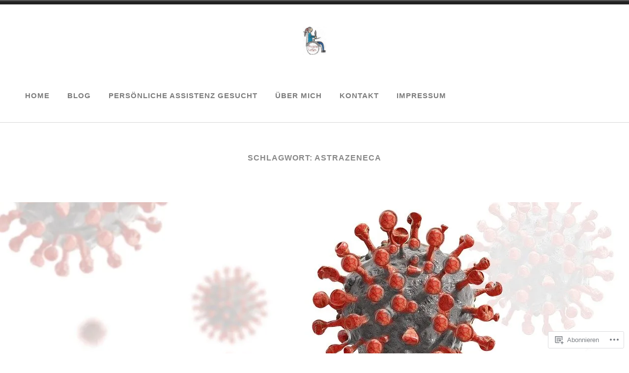

--- FILE ---
content_type: text/css;charset=utf-8
request_url: https://s0.wp.com/?custom-css=1&csblog=9SOQq&cscache=6&csrev=7
body_size: 50
content:
.tooltip{position:relative;display:inline-block}.tooltip .tooltiptext{visibility:hidden;background-color:blue;color:#00F;color:#000;text-align:left;font-size:17px;padding:10px;border-radius:10px;position:absolute;z-index:1;width:240px;bottom:100%;left:50%;margin-left:-60px}.tooltip:hover .tooltiptext{visibility:visible}.tooltip .tooltiptext::after{content:" ";position:absolute;top:100%;left:50%;margin-left:-5px;border-width:5px;border-style:solid;border-color:#000 transparent transparent}